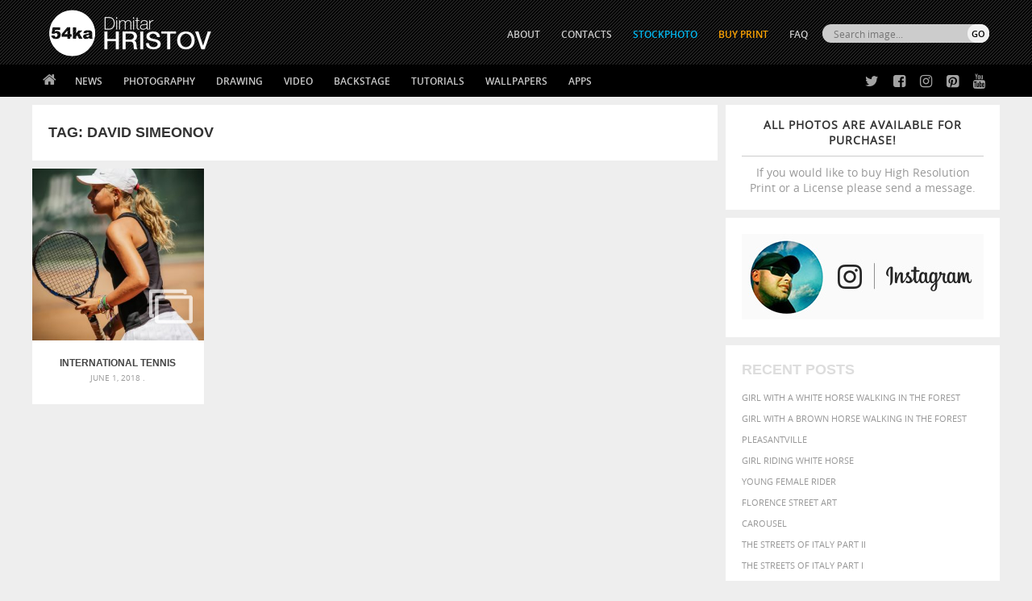

--- FILE ---
content_type: text/html; charset=UTF-8
request_url: https://blog.54ka.org/tag/david-simeonov/
body_size: 9017
content:
<!DOCTYPE html PUBLIC "-//W3C//DTD XHTML 1.0 Transitional//EN" "https://www.w3.org/TR/xhtml1/DTD/xhtml1-transitional.dtd">
<html  xmlns="https://www.w3.org/1999/xhtml">
<head>

	<meta http-equiv="Content-Type" content="text/html; charset=UTF-8" />

<META name="keywords" content="photography, photo, foto, gallery, Animals, Fashion, Landscapes, Macro, Photomanipulation, Portraits, nature, images, designer, img, art, pictures, wallpaper, Desktop, download, 54ka" />

<META name="description"  property="og:description" content="  David Simeonov  ::  54ka  photos - Dimitar Hristov (54ka) PhotoBlog - International Tennis Tournament for Kids &#8211; Albena 2018 -   David Simeonov  [photo blog] Gallery by Dimitar Hristov (54ka) Photographer  " />

<meta name="Revisit-after" content="10 days" />
<meta name="homepage" content="https://blog.54ka.org" />
<meta name="language" CONTENT="en" />
<meta name="location" content="USA, New York" />
<meta name="author" content="54ka" />
<meta name="distribution" content="global" />
<meta name="generator" content="WordPress" />
<meta name="robots" content="follow, all" />
<meta name='identifier' content='https://blog.54ka.org' />
<meta name='coverage' content='Worldwide' />        
<meta name="blogcatalog" content="9BC9550966" />        


<meta property="fb:app_id" content="134685573914" />

<meta property="og:site_name" content="54ka PhotoBlog" />
<meta property="og:type" content="website" />

<link rel="alternate" type="application/rss+xml" title="54ka PhotoBlog RSS Feed" href="https://blog.54ka.org/feed/" />
<link rel="pingback" href="https://blog.54ka.org/xmlrpc.php" />

<link rel="stylesheet" type="text/css" media="screen" href="https://blog.54ka.org/wp-content/themes/54ka/style.css" />

<link rel='dns-prefetch' href='//s.w.org' />
<link rel="alternate" type="application/rss+xml" title="54ka PhotoBlog &raquo; David Simeonov Tag Feed" href="https://blog.54ka.org/tag/david-simeonov/feed/" />
		<script type="text/javascript">
			window._wpemojiSettings = {"baseUrl":"https:\/\/s.w.org\/images\/core\/emoji\/13.0.1\/72x72\/","ext":".png","svgUrl":"https:\/\/s.w.org\/images\/core\/emoji\/13.0.1\/svg\/","svgExt":".svg","source":{"concatemoji":"https:\/\/blog.54ka.org\/wp-includes\/js\/wp-emoji-release.min.js?ver=5.6.16"}};
			!function(e,a,t){var n,r,o,i=a.createElement("canvas"),p=i.getContext&&i.getContext("2d");function s(e,t){var a=String.fromCharCode;p.clearRect(0,0,i.width,i.height),p.fillText(a.apply(this,e),0,0);e=i.toDataURL();return p.clearRect(0,0,i.width,i.height),p.fillText(a.apply(this,t),0,0),e===i.toDataURL()}function c(e){var t=a.createElement("script");t.src=e,t.defer=t.type="text/javascript",a.getElementsByTagName("head")[0].appendChild(t)}for(o=Array("flag","emoji"),t.supports={everything:!0,everythingExceptFlag:!0},r=0;r<o.length;r++)t.supports[o[r]]=function(e){if(!p||!p.fillText)return!1;switch(p.textBaseline="top",p.font="600 32px Arial",e){case"flag":return s([127987,65039,8205,9895,65039],[127987,65039,8203,9895,65039])?!1:!s([55356,56826,55356,56819],[55356,56826,8203,55356,56819])&&!s([55356,57332,56128,56423,56128,56418,56128,56421,56128,56430,56128,56423,56128,56447],[55356,57332,8203,56128,56423,8203,56128,56418,8203,56128,56421,8203,56128,56430,8203,56128,56423,8203,56128,56447]);case"emoji":return!s([55357,56424,8205,55356,57212],[55357,56424,8203,55356,57212])}return!1}(o[r]),t.supports.everything=t.supports.everything&&t.supports[o[r]],"flag"!==o[r]&&(t.supports.everythingExceptFlag=t.supports.everythingExceptFlag&&t.supports[o[r]]);t.supports.everythingExceptFlag=t.supports.everythingExceptFlag&&!t.supports.flag,t.DOMReady=!1,t.readyCallback=function(){t.DOMReady=!0},t.supports.everything||(n=function(){t.readyCallback()},a.addEventListener?(a.addEventListener("DOMContentLoaded",n,!1),e.addEventListener("load",n,!1)):(e.attachEvent("onload",n),a.attachEvent("onreadystatechange",function(){"complete"===a.readyState&&t.readyCallback()})),(n=t.source||{}).concatemoji?c(n.concatemoji):n.wpemoji&&n.twemoji&&(c(n.twemoji),c(n.wpemoji)))}(window,document,window._wpemojiSettings);
		</script>
		<style type="text/css">
img.wp-smiley,
img.emoji {
	display: inline !important;
	border: none !important;
	box-shadow: none !important;
	height: 1em !important;
	width: 1em !important;
	margin: 0 .07em !important;
	vertical-align: -0.1em !important;
	background: none !important;
	padding: 0 !important;
}
</style>
	<link rel='stylesheet' id='wp-block-library-css'  href='https://blog.54ka.org/wp-includes/css/dist/block-library/style.min.css?ver=5.6.16' type='text/css' media='all' />
<link rel="https://api.w.org/" href="https://blog.54ka.org/wp-json/" /><link rel="alternate" type="application/json" href="https://blog.54ka.org/wp-json/wp/v2/tags/8553" /><link rel="EditURI" type="application/rsd+xml" title="RSD" href="https://blog.54ka.org/xmlrpc.php?rsd" />
<link rel="wlwmanifest" type="application/wlwmanifest+xml" href="https://blog.54ka.org/wp-includes/wlwmanifest.xml" /> 

      <meta name="onesignal" content="wordpress-plugin"/>
        <script src="https://cdn.onesignal.com/sdks/OneSignalSDK.js" async></script>    <script>

      window.OneSignal = window.OneSignal || [];

      OneSignal.push( function() {
        OneSignal.SERVICE_WORKER_UPDATER_PATH = "OneSignalSDKUpdaterWorker.js.php";
        OneSignal.SERVICE_WORKER_PATH = "OneSignalSDKWorker.js.php";
        OneSignal.SERVICE_WORKER_PARAM = { scope: '/' };

        OneSignal.setDefaultNotificationUrl("https://blog.54ka.org");
        var oneSignal_options = {};
        window._oneSignalInitOptions = oneSignal_options;

        oneSignal_options['wordpress'] = true;
oneSignal_options['appId'] = '1099ae27-784c-4b62-a790-8995bd90f7fe';
oneSignal_options['autoRegister'] = true;
oneSignal_options['welcomeNotification'] = { };
oneSignal_options['welcomeNotification']['title'] = "";
oneSignal_options['welcomeNotification']['message'] = "";
oneSignal_options['path'] = "https://blog.54ka.org/wp-content/plugins/onesignal-free-web-push-notifications/sdk_files/";
oneSignal_options['promptOptions'] = { };
              OneSignal.init(window._oneSignalInitOptions);
                    });

      function documentInitOneSignal() {
        var oneSignal_elements = document.getElementsByClassName("OneSignal-prompt");

        var oneSignalLinkClickHandler = function(event) { OneSignal.push(['registerForPushNotifications']); event.preventDefault(); };        for(var i = 0; i < oneSignal_elements.length; i++)
          oneSignal_elements[i].addEventListener('click', oneSignalLinkClickHandler, false);
      }

      if (document.readyState === 'complete') {
           documentInitOneSignal();
      }
      else {
           window.addEventListener("load", function(event){
               documentInitOneSignal();
          });
      }
    </script>


<title>
  David Simeonov photos  - 54ka [photo blog]            
</title>

<link rel="shortcut icon" type="image/png" href="https://www.54ka.org/icon.png">        <script src="https://blog.54ka.org/wp-content/themes/54ka/js/jquery.1.11.1.js"></script>
        <meta http-equiv="X-UA-Compatible" content="IE=edge,chrome=1">
    <meta name="viewport" content="width=device-width, initial-scale=1, user-scalable=no">
    <link rel="stylesheet" href="https://blog.54ka.org/wp-content/themes/54ka/js/mobilemenu/mmstyle.css">
    <script src="https://blog.54ka.org/wp-content/themes/54ka/js/mobilemenu/ga.js"></script>
    			<script src='https://blog.54ka.org/wp-content/themes/54ka/js/sidebar-lock-slide/stickyfloat.min.js'></script>
	
</head>
<body>
<nav class="pushy pushy-left">
			<div><ul><li><a class="link_home" href="https://blog.54ka.org">Home</a></li></ul></div>
            <div><ul>
    <li><a href="https://blog.54ka.org/?cat=1758">News</a>
        <ul>
            <li><a href="https://blog.54ka.org/?cat=1758">54ka News</a></li>
            <li><a href="https://blog.54ka.org/?cat=8220">Stream from fans</a></li>
            <li><a href="https://blog.54ka.org/?cat=8582">CTS Lectors</a></li>
		</ul>
    </li>
    <li><a href="https://blog.54ka.org/category/photography/">Photography</a>
        <ul class="nav-double-tab">
            <li><a href="https://blog.54ka.org/?cat=4650">Featured</a></li>
		    <li><a href="https://blog.54ka.org/?cat=5938">Galleries</a></li>
            <li><a href="https://blog.54ka.org/?cat=9">Animals</a></li>
            <li><a href="https://blog.54ka.org/?cat=5984">Equestrian</a></li>
            <li><a href="https://blog.54ka.org/?cat=8">Fashion</a></li>
            <li><a href="https://blog.54ka.org/?cat=6">Portraits</a></li>
            <li><a href="https://blog.54ka.org/?cat=4">Landscapes</a></li>
            <li><a href="https://blog.54ka.org/?cat=5">Photomanipulation</a></li>
            <li><a href="https://blog.54ka.org/?cat=5862">Extreme</a></li>
            <li><a href="https://blog.54ka.org/?cat=5646">Urban</a></li>
            <li><a href="https://blog.54ka.org/?cat=7">Macro</a></li>
            <li><a href="https://blog.54ka.org/?cat=8003">Black & White</a></li>
            <li><a href="https://blog.54ka.org/?cat=8004">Stage</a></li>
            <li><a href="https://blog.54ka.org/?cat=8034">Sport</a></li>
            <li><a href="https://blog.54ka.org/?cat=7512">Stories</a></li>
            <li><a href="https://blog.54ka.org/?cat=10">Other</a></li>
            <li><a href="https://blog.54ka.org/?cat=4840">Daily Dose</a></li>
            <li><a href="https://blog.54ka.org/?cat=1">View All</a></li>
        </ul>
    </li>
    <li><a href="https://sketch.54ka.org/category/view-all/">Drawing</a>
        <ul>
            <li><a href="https://sketch.54ka.org/?cat=1456">Featured</a></li>
            <li><a href="https://sketch.54ka.org/?cat=597">Charcoal art</a></li>
            <li><a href="https://sketch.54ka.org/?cat=718">Expressive</a></li>
            <li><a href="https://sketch.54ka.org/?cat=1450">Illustration</a></li>
            <li><a href="https://sketch.54ka.org/?cat=1457">Figure drawing</a></li>
            <li><a href="https://sketch.54ka.org/?cat=1452">Sketchbook</a></li>
            <li><a href="https://sketch.54ka.org/?cat=1">View All</a></li>
        </ul>
    </li>
    <li><a href="https://blog.54ka.org/?cat=7737">Video</a></li>
    <li><a href="https://blog.54ka.org/?cat=1958">Backstage</a></li>
    <li><a href="#">Tutorials</a>
        <ul>
            <li><a href="https://blog.54ka.org/?cat=8447">Lighting Diagram</a></li>
            <li><a href="https://blog.54ka.org/?cat=8448">DIY Tutorials</a></li>
            <li><a href="https://sketch.54ka.org/?cat=1532">Drawing Tutorials</a></li>
        </ul>
    </li>
    <li><a href="#">Wallpapers</a>
        <ul>
		    <li><a href="https://blog.54ka.org/?cat=1653">Photography</a></li>
            <li><a href="https://sketch.54ka.org/?cat=443">Drawings</a></li>
        </ul>
    </li>
    <li><a href="https://blog.54ka.org/category/apps/">Apps</a>
        <ul>
			<li><a href="https://blog.54ka.org/?cat=9291">Adobe Extensions</a></li>
            <li><a href="https://blog.54ka.org/?cat=9292">Applications</a></li>
            <li><a href="https://blog.54ka.org/?cat=9295">Actions and Presets</a></li> 
            <li><a href="https://blog.54ka.org/?cat=9294">JS Resources</a></li>
        </ul>
    </li>
</ul></div>
			<div><ul>
	    <li><a href="https://www.54ka.org/website/about/dimitar-hristov-54ka">ABOUT</a></li>
    <li><a href="https://blog.54ka.org/contacts/">CONTACTS</a></li>
    <li><a href="https://stockphoto.54ka.org/" target="_blank" style="color:#00BAF3;">STOCKPHOTO</a></li>
	<!-- <li><a href="http://54ka.eu" target="_blank" rel="nofollow" style="color:orange;">Buy Print</a></li> -->
    <li><a href="https://dimitar-hristov.pixels.com/" target="_blank" rel="nofollow" style="color:orange;">Buy Print</a></li>
    <li><a href="https://blog.54ka.org/frequently-asked-questions/">FAQ</a></li>
</ul></div>
			<div><ul class="mobile-search" >
	<li>
        <form role="search" method="get" id="searchform" action="https://blog.54ka.org/">
            <div>
                <input type="text" value="" name="s" id="s" placeholder="Search images..." class="mobile-input" /><br />
                <input type="submit" id="searchsubmit" class="mobise-button" value="SEARCH" />
            </div>
        </form>
    </li>
</ul></div>

</nav>
<div class="site-overlay"></div>

<div class="" id="container">        <div class="top-mobile-menu" style="background: #000000 url(https://blog.54ka.org/wp-content/themes/54ka/images/54ka_logo.gif) center -7px no-repeat; background-size:auto 60px;">
        <div class="menu-btn">☰ Menu</div>
    </div>


<div class="top-container">
    <div class="header">
        <div class="header-int">
                            <div class="site-logo">
                    <a href="https://blog.54ka.org">
                        <img src="https://blog.54ka.org/wp-content/themes/54ka/images/54ka_logo.gif" width="239" height="104" border="0" />
                    </a>	
                </div> 
                    </div>
        <div class="over_top_menu">
			<script>
function myFunction() { document.getElementById("hidebox").style.display = "block"; }
</script>

<div class="search-box-top-right">
   <form id="radio-submit" method="get" action="https://blog.54ka.org">
		<div>
			<div class="top_search_input">
				<input class="search_text_input" type="text" size="22" id="search_id" name="s" value="" placeholder="Search image..." onclick="myFunction()">    
			</div>
			<div class="top_search_submit">    
				<input type="submit" class="button-submit" value="GO"/>
			</div> 
		</div>
		
		<div id="hidebox" style="display:none">
			<input type="radio" name="search" checked onclick="document.getElementById('radio-submit').action='https://blog.54ka.org';"/>
			<label>Photos</label>
			
			<input type="radio" name="search"  onclick="document.getElementById('radio-submit').action='https://sketch.54ka.org';"/>
			<label>Drawings</label>
			
			<input type="radio" name="search"  onclick="document.getElementById('radio-submit').action='https://stockphoto.54ka.org';"/>
			<label>Stock</label>
		</div>                     
	</form>
</div>			<ul>
	    <li><a href="https://www.54ka.org/website/about/dimitar-hristov-54ka">ABOUT</a></li>
    <li><a href="https://blog.54ka.org/contacts/">CONTACTS</a></li>
    <li><a href="https://stockphoto.54ka.org/" target="_blank" style="color:#00BAF3;">STOCKPHOTO</a></li>
	<!-- <li><a href="http://54ka.eu" target="_blank" rel="nofollow" style="color:orange;">Buy Print</a></li> -->
    <li><a href="https://dimitar-hristov.pixels.com/" target="_blank" rel="nofollow" style="color:orange;">Buy Print</a></li>
    <li><a href="https://blog.54ka.org/frequently-asked-questions/">FAQ</a></li>
</ul>        </div>
    </div>
	<div class="navbar-int">
        <div class="navbar">
        	<ul><li class="home"><a href="https://blog.54ka.org"></a></li></ul>
			<ul>
    <li><a href="https://blog.54ka.org/?cat=1758">News</a>
        <ul>
            <li><a href="https://blog.54ka.org/?cat=1758">54ka News</a></li>
            <li><a href="https://blog.54ka.org/?cat=8220">Stream from fans</a></li>
            <li><a href="https://blog.54ka.org/?cat=8582">CTS Lectors</a></li>
		</ul>
    </li>
    <li><a href="https://blog.54ka.org/category/photography/">Photography</a>
        <ul class="nav-double-tab">
            <li><a href="https://blog.54ka.org/?cat=4650">Featured</a></li>
		    <li><a href="https://blog.54ka.org/?cat=5938">Galleries</a></li>
            <li><a href="https://blog.54ka.org/?cat=9">Animals</a></li>
            <li><a href="https://blog.54ka.org/?cat=5984">Equestrian</a></li>
            <li><a href="https://blog.54ka.org/?cat=8">Fashion</a></li>
            <li><a href="https://blog.54ka.org/?cat=6">Portraits</a></li>
            <li><a href="https://blog.54ka.org/?cat=4">Landscapes</a></li>
            <li><a href="https://blog.54ka.org/?cat=5">Photomanipulation</a></li>
            <li><a href="https://blog.54ka.org/?cat=5862">Extreme</a></li>
            <li><a href="https://blog.54ka.org/?cat=5646">Urban</a></li>
            <li><a href="https://blog.54ka.org/?cat=7">Macro</a></li>
            <li><a href="https://blog.54ka.org/?cat=8003">Black & White</a></li>
            <li><a href="https://blog.54ka.org/?cat=8004">Stage</a></li>
            <li><a href="https://blog.54ka.org/?cat=8034">Sport</a></li>
            <li><a href="https://blog.54ka.org/?cat=7512">Stories</a></li>
            <li><a href="https://blog.54ka.org/?cat=10">Other</a></li>
            <li><a href="https://blog.54ka.org/?cat=4840">Daily Dose</a></li>
            <li><a href="https://blog.54ka.org/?cat=1">View All</a></li>
        </ul>
    </li>
    <li><a href="https://sketch.54ka.org/category/view-all/">Drawing</a>
        <ul>
            <li><a href="https://sketch.54ka.org/?cat=1456">Featured</a></li>
            <li><a href="https://sketch.54ka.org/?cat=597">Charcoal art</a></li>
            <li><a href="https://sketch.54ka.org/?cat=718">Expressive</a></li>
            <li><a href="https://sketch.54ka.org/?cat=1450">Illustration</a></li>
            <li><a href="https://sketch.54ka.org/?cat=1457">Figure drawing</a></li>
            <li><a href="https://sketch.54ka.org/?cat=1452">Sketchbook</a></li>
            <li><a href="https://sketch.54ka.org/?cat=1">View All</a></li>
        </ul>
    </li>
    <li><a href="https://blog.54ka.org/?cat=7737">Video</a></li>
    <li><a href="https://blog.54ka.org/?cat=1958">Backstage</a></li>
    <li><a href="#">Tutorials</a>
        <ul>
            <li><a href="https://blog.54ka.org/?cat=8447">Lighting Diagram</a></li>
            <li><a href="https://blog.54ka.org/?cat=8448">DIY Tutorials</a></li>
            <li><a href="https://sketch.54ka.org/?cat=1532">Drawing Tutorials</a></li>
        </ul>
    </li>
    <li><a href="#">Wallpapers</a>
        <ul>
		    <li><a href="https://blog.54ka.org/?cat=1653">Photography</a></li>
            <li><a href="https://sketch.54ka.org/?cat=443">Drawings</a></li>
        </ul>
    </li>
    <li><a href="https://blog.54ka.org/category/apps/">Apps</a>
        <ul>
			<li><a href="https://blog.54ka.org/?cat=9291">Adobe Extensions</a></li>
            <li><a href="https://blog.54ka.org/?cat=9292">Applications</a></li>
            <li><a href="https://blog.54ka.org/?cat=9295">Actions and Presets</a></li> 
            <li><a href="https://blog.54ka.org/?cat=9294">JS Resources</a></li>
        </ul>
    </li>
</ul>
            <div class="social-top">
            	<ul class="social-ico">
                	<li class="twitter"><a href="https://twitter.com/#!/_54ka_" title="54ka on Twitter" target="_blank" rel="nofollow"></a></li>
                	<li class="facebook"><a href="https://www.facebook.com/pages/54ka/152126398896" title="54ka on Facebook" target="_blank" rel="nofollow"></a></li>
                	<li class="instagram"><a href="https://www.instagram.com/5.4.k.a/" title="54ka on Instagram" target="_blank" rel="nofollow"></a></li>
                	<li class="pinterest"><a href="https://www.pinterest.com/_54ka_/" title="54ka on Pinterest" target="_blank" rel="nofollow"></a></li>
                	<li class="youtube"><a href="https://www.youtube.com/channel/UCzzL5CyUR63op5rdJQRfT1A" title="54ka on Pinterest" target="_blank" rel="nofollow"></a></li>
                <ul>
            </div>

        </div>
	</div>
</div>
<div id="container-box">
<div id="content" class="id-content-min-height">

    <div class="content">

		            <div class="sidebar menu menu2">
				        <div class="sidebar-div whitebg purchase-info" >
            <div class="plr20">
                <center>
                    <a href="https://blog.54ka.org/contacts/" target="_new" style="display: block;">
                        <strong>All photos are available for purchase!</strong>
                        If you would like to buy High Resolution Print or a License please send a message.
                    </a>
                </center>
            </div>
        </div>    <div class="sidebar-div" style="background-color:#fff; width: 320px; padding: 20px 0 10px 20px; height: 118px; float:left;">
        <a href="https://www.instagram.com/5.4.k.a/" target="_blank" rel="nofollow"><img src="https://www.54ka.org/other/banners/54ka_instagram.jpg"></a>
    </div>
    <div class="sidebar-div whitebg font-up">
        <h3>Recent Posts</h3>
        <ul>
            <li><a href="https://blog.54ka.org/17625/girl-with-a-white-horse-walking-in-the-forest/" title="Look Girl with a white horse walking in the forest" >Girl with a white horse walking in the forest</a> </li> <li><a href="https://blog.54ka.org/17631/girl-with-a-brown-horse-walking-in-the-forest/" title="Look Girl with a brown horse walking in the forest" >Girl with a brown horse walking in the forest</a> </li> <li><a href="https://blog.54ka.org/17440/pleasantville/" title="Look Pleasantville" >Pleasantville</a> </li> <li><a href="https://blog.54ka.org/17614/girl-riding-white-horse/" title="Look Girl riding white horse" >Girl riding white horse</a> </li> <li><a href="https://blog.54ka.org/17601/young-female-rider/" title="Look Young female rider" >Young female rider</a> </li> <li><a href="https://blog.54ka.org/17398/florence-street-art/" title="Look Florence street art" >Florence street art</a> </li> <li><a href="https://blog.54ka.org/17395/carousel/" title="Look Carousel" >Carousel</a> </li> <li><a href="https://blog.54ka.org/17277/the-streets-of-italy-part-ii/" title="Look The Streets Of Italy Part II" >The Streets Of Italy Part II</a> </li> <li><a href="https://blog.54ka.org/17065/the-streets-of-italy-part-i/" title="Look The Streets Of Italy Part I" >The Streets Of Italy Part I</a> </li> <li><a href="https://blog.54ka.org/17061/florence-street-i/" title="Look Florence Street I" >Florence Street I</a> </li>         </ul>
    </div>

            </div>
		
        <div class="post-container category-top-page-title" >
			<h3>Tag: <b>David Simeonov</b></h3>
        </div>

        <div class="post-container">    

            				

					
<div class="category-list" id="post-12159">
    <div class="list-img-thump">
        <a href="https://blog.54ka.org/12159/international-tennis-tournament-for-kids-albena-2018/">
            
				                    <div class="galleries-play"></div>
                    
                        <img alt="International Tennis Tournament for Kids &#8211; Albena 2018" src="https://blog.54ka.org/wp-content/uploads/2018/06/international-tennis-tournament-for-kids-albena-2018_001_by_54ka-300x300.jpg" width="300" height="300" />
                
        </a>
    </div>

    <div class="post-header">
        <h1><a href="https://blog.54ka.org/12159/international-tennis-tournament-for-kids-albena-2018/" rel="bookmark" title="International Tennis Tournament for Kids &#8211; Albena 2018">International Tennis Tournament for Kids &#8211; Albena 2018</a></h1>
    </div>
    <div class="post-information">
        June 1, 2018 .
    </div>
</div>

                                    
        </div>
	</div>

    <div class="below-post">
        <div class="mobilenavi">
            <div class="go-prev-mobile">
                            </div>
            <div class="go-next-mobile">
                            </div>
        </div>
    
            </div>

</div></div>
<div id="container-box" class="hide-banner-after-content" >
    <div class="banner-after-content" >
        <div class="banner-after-content-left">

																		<script type="text/javascript"><!--
google_ad_client = "ca-pub-2234438778996879";
/* 54ka PhotoBlog 728x90 - Bottom */
google_ad_slot = "9820031784";
google_ad_width = 728;
google_ad_height = 90;
//-->
</script>
<script type="text/javascript"
src="https://pagead2.googlesyndication.com/pagead/show_ads.js">
</script>									
    	</div>
    </div>
</div>






<div id="container-box" class="hide-banner-after-content">
<div class="content" style="margin-top:0px;">
    <div class="threebox font-up">

        <div class="threebox-div whitebg">
            <h3>Recent from StockPhoto</h3>
                        <ul>
                                                                                <li>
                            <a href="https://stockphoto.54ka.org/shop/apps/scattered-photo-and-video-gallery-javascript-jquery-youtube-and-vimeo-gallery"
                                title="Posted 15 February 2020 | 10:29 am">
                                Scattered Photo and Video Gallery – JavaScript – YouTube and Vimeo Gallery                            </a>
                        </li>
                                            <li>
                            <a href="https://stockphoto.54ka.org/shop/photography/mask-in-hand-fashion-portrait-of-lady-with-mask-black-and-white"
                                title="Posted 24 October 2019 | 1:02 pm">
                                Mask in hand – Fashion portrait of lady with mask Black and White                            </a>
                        </li>
                                            <li>
                            <a href="https://stockphoto.54ka.org/shop/photography/mask-in-hand-fashion-portrait-of-lady-with-mask"
                                title="Posted 24 October 2019 | 12:46 pm">
                                Mask in hand – Fashion portrait of lady with mask                            </a>
                        </li>
                                            <li>
                            <a href="https://stockphoto.54ka.org/shop/photography/silver-mask-silver-chrome-metal-masquerade-eye-mask"
                                title="Posted 24 October 2019 | 11:04 am">
                                Silver Mask – Silver Chrome Metal Masquerade Eye Mask                            </a>
                        </li>
                                            <li>
                            <a href="https://stockphoto.54ka.org/shop/photography/flower-princess-woman-wearing-masquerade-carnival-mask"
                                title="Posted 24 October 2019 | 10:55 am">
                                Flower Princess – Woman wearing masquerade carnival mask                            </a>
                        </li>
                                                </ul>
        </div>

        <div class="threebox-div whitebg">
            <h3>Recent from SketchBook</h3>
                                
                <ul>
                                                                                                <li>
                                <a href="https://sketch.54ka.org/1933/androids-sketchbook-drawing/"
                                    title="Posted 19 January 2021 | 5:54 am">
                                    Androids – Sketchbook drawing                                </a>
                            </li>
                                                    <li>
                                <a href="https://sketch.54ka.org/1924/fantasy-woman-pose-drawing-sketchbook-drawing/"
                                    title="Posted 9 January 2021 | 4:51 am">
                                    Fantasy woman pose drawing – Sketchbook drawing                                </a>
                            </li>
                                                    <li>
                                <a href="https://sketch.54ka.org/1921/girl-with-mask-portrait-sketchbook-drawing/"
                                    title="Posted 6 January 2021 | 11:36 am">
                                    Girl with mask – Portrait – Sketchbook drawing                                </a>
                            </li>
                                                    <li>
                                <a href="https://sketch.54ka.org/1916/squatted-woman-pose-drawing-sketchbook-drawing/"
                                    title="Posted 11 November 2020 | 11:07 am">
                                    Squatted woman pose drawing – Sketchbook drawing                                </a>
                            </li>
                                                    <li>
                                <a href="https://sketch.54ka.org/1910/sitting-woman-pose-drawing-sketchbook-drawing/"
                                    title="Posted 26 September 2020 | 5:41 am">
                                    Sitting woman pose drawing – Sketchbook drawing                                </a>
                            </li>
                                                            </ul>
        </div>

        <div class="threebox-div whitebg">
            <h3>Popular Tags</h3>
            <a href="https://blog.54ka.org/tag/animal/" class="tag-cloud-link tag-link-26 tag-link-position-1" style="font-size: 9.4468085106383pt;" aria-label="animal (467 items)">animal</a>
<a href="https://blog.54ka.org/tag/art/" class="tag-cloud-link tag-link-203 tag-link-position-2" style="font-size: 9.1276595744681pt;" aria-label="art (436 items)">art</a>
<a href="https://blog.54ka.org/tag/attractive/" class="tag-cloud-link tag-link-805 tag-link-position-3" style="font-size: 7.6382978723404pt;" aria-label="attractive (313 items)">attractive</a>
<a href="https://blog.54ka.org/tag/background/" class="tag-cloud-link tag-link-672 tag-link-position-4" style="font-size: 11.042553191489pt;" aria-label="background (665 items)">background</a>
<a href="https://blog.54ka.org/tag/beautiful/" class="tag-cloud-link tag-link-127 tag-link-position-5" style="font-size: 12pt;" aria-label="beautiful (818 items)">beautiful</a>
<a href="https://blog.54ka.org/tag/beauty/" class="tag-cloud-link tag-link-120 tag-link-position-6" style="font-size: 11.893617021277pt;" aria-label="Beauty (802 items)">Beauty</a>
<a href="https://blog.54ka.org/tag/black/" class="tag-cloud-link tag-link-108 tag-link-position-7" style="font-size: 10.510638297872pt;" aria-label="black (591 items)">black</a>
<a href="https://blog.54ka.org/tag/blue/" class="tag-cloud-link tag-link-54 tag-link-position-8" style="font-size: 8.2765957446809pt;" aria-label="blue (363 items)">blue</a>
<a href="https://blog.54ka.org/tag/brown/" class="tag-cloud-link tag-link-584 tag-link-position-9" style="font-size: 7pt;" aria-label="brown (273 items)">brown</a>
<a href="https://blog.54ka.org/tag/closeup/" class="tag-cloud-link tag-link-585 tag-link-position-10" style="font-size: 7.531914893617pt;" aria-label="closeup (311 items)">closeup</a>
<a href="https://blog.54ka.org/tag/color/" class="tag-cloud-link tag-link-224 tag-link-position-11" style="font-size: 8.8085106382979pt;" aria-label="color (402 items)">color</a>
<a href="https://blog.54ka.org/tag/cute/" class="tag-cloud-link tag-link-586 tag-link-position-12" style="font-size: 7.4255319148936pt;" aria-label="cute (301 items)">cute</a>
<a href="https://blog.54ka.org/tag/dark/" class="tag-cloud-link tag-link-635 tag-link-position-13" style="font-size: 7pt;" aria-label="dark (272 items)">dark</a>
<a href="https://blog.54ka.org/tag/elegance/" class="tag-cloud-link tag-link-587 tag-link-position-14" style="font-size: 7.2127659574468pt;" aria-label="elegance (287 items)">elegance</a>
<a href="https://blog.54ka.org/tag/equestrian/" class="tag-cloud-link tag-link-1102 tag-link-position-15" style="font-size: 8.7021276595745pt;" aria-label="equestrian (397 items)">equestrian</a>
<a href="https://blog.54ka.org/tag/equine/" class="tag-cloud-link tag-link-1103 tag-link-position-16" style="font-size: 8.3829787234043pt;" aria-label="equine (371 items)">equine</a>
<a href="https://blog.54ka.org/tag/face/" class="tag-cloud-link tag-link-220 tag-link-position-17" style="font-size: 9.0212765957447pt;" aria-label="face (426 items)">face</a>
<a href="https://blog.54ka.org/tag/fashion/" class="tag-cloud-link tag-link-5930 tag-link-position-18" style="font-size: 8.7021276595745pt;" aria-label="Fashion (397 items)">Fashion</a>
<a href="https://blog.54ka.org/tag/female/" class="tag-cloud-link tag-link-588 tag-link-position-19" style="font-size: 9.5531914893617pt;" aria-label="female (480 items)">female</a>
<a href="https://blog.54ka.org/tag/girl/" class="tag-cloud-link tag-link-219 tag-link-position-20" style="font-size: 10.191489361702pt;" aria-label="girl (549 items)">girl</a>
<a href="https://blog.54ka.org/tag/hair/" class="tag-cloud-link tag-link-233 tag-link-position-21" style="font-size: 7.7446808510638pt;" aria-label="hair (323 items)">hair</a>
<a href="https://blog.54ka.org/tag/head/" class="tag-cloud-link tag-link-815 tag-link-position-22" style="font-size: 7.3191489361702pt;" aria-label="head (295 items)">head</a>
<a href="https://blog.54ka.org/tag/horse/" class="tag-cloud-link tag-link-100 tag-link-position-23" style="font-size: 9.1276595744681pt;" aria-label="horse (433 items)">horse</a>
<a href="https://blog.54ka.org/tag/light/" class="tag-cloud-link tag-link-229 tag-link-position-24" style="font-size: 8.7021276595745pt;" aria-label="LIGHT (401 items)">LIGHT</a>
<a href="https://blog.54ka.org/tag/mammal/" class="tag-cloud-link tag-link-865 tag-link-position-25" style="font-size: 7.1063829787234pt;" aria-label="mammal (280 items)">mammal</a>
<a href="https://blog.54ka.org/tag/model/" class="tag-cloud-link tag-link-223 tag-link-position-26" style="font-size: 7.8510638297872pt;" aria-label="Model (327 items)">Model</a>
<a href="https://blog.54ka.org/tag/nature/" class="tag-cloud-link tag-link-119 tag-link-position-27" style="font-size: 10.617021276596pt;" aria-label="Nature (598 items)">Nature</a>
<a href="https://blog.54ka.org/tag/one/" class="tag-cloud-link tag-link-599 tag-link-position-28" style="font-size: 7.4255319148936pt;" aria-label="one (301 items)">one</a>
<a href="https://blog.54ka.org/tag/outdoor/" class="tag-cloud-link tag-link-562 tag-link-position-29" style="font-size: 8.8085106382979pt;" aria-label="outdoor (403 items)">outdoor</a>
<a href="https://blog.54ka.org/tag/outdoors/" class="tag-cloud-link tag-link-392 tag-link-position-30" style="font-size: 8.1702127659574pt;" aria-label="outdoors (356 items)">outdoors</a>
<a href="https://blog.54ka.org/tag/people/" class="tag-cloud-link tag-link-228 tag-link-position-31" style="font-size: 9.3404255319149pt;" aria-label="people (452 items)">people</a>
<a href="https://blog.54ka.org/tag/person/" class="tag-cloud-link tag-link-600 tag-link-position-32" style="font-size: 8.3829787234043pt;" aria-label="person (372 items)">person</a>
<a href="https://blog.54ka.org/tag/portrait/" class="tag-cloud-link tag-link-131 tag-link-position-33" style="font-size: 11.255319148936pt;" aria-label="portrait (686 items)">portrait</a>
<a href="https://blog.54ka.org/tag/pretty/" class="tag-cloud-link tag-link-601 tag-link-position-34" style="font-size: 7.6382978723404pt;" aria-label="pretty (313 items)">pretty</a>
<a href="https://blog.54ka.org/tag/sky/" class="tag-cloud-link tag-link-53 tag-link-position-35" style="font-size: 7.2127659574468pt;" aria-label="sky (288 items)">sky</a>
<a href="https://blog.54ka.org/tag/stallion/" class="tag-cloud-link tag-link-1123 tag-link-position-36" style="font-size: 7.1063829787234pt;" aria-label="stallion (280 items)">stallion</a>
<a href="https://blog.54ka.org/tag/summer/" class="tag-cloud-link tag-link-780 tag-link-position-37" style="font-size: 8.8085106382979pt;" aria-label="summer (407 items)">summer</a>
<a href="https://blog.54ka.org/tag/white/" class="tag-cloud-link tag-link-73 tag-link-position-38" style="font-size: 11.148936170213pt;" aria-label="white (677 items)">white</a>
<a href="https://blog.54ka.org/tag/woman/" class="tag-cloud-link tag-link-130 tag-link-position-39" style="font-size: 9.6595744680851pt;" aria-label="woman (488 items)">woman</a>
<a href="https://blog.54ka.org/tag/young/" class="tag-cloud-link tag-link-393 tag-link-position-40" style="font-size: 11.148936170213pt;" aria-label="young (674 items)">young</a>        </div>

    </div>
</div>
</div>







<div class="footer">
    <div class="footer-container">
                <div style="padding: 0 10px;">
				        </div>
        	</div>

    <div style="clear:both;">
    </div>

    <div class="footer-container">
        <div class="footer-int">

                <div class="footer-widget">
                    <h3>More from 54ka</h3>
                    <ul>
                        <li><a title="54ka Print Shop - Buy now unique high quality Fine Art print." href="http://54ka.eu/art" target="_blank" rel="nofollow">54ka Print Shop</a></li>
                        <li><a title="54ka StockPhoto - Download unique high quality Fine Art Photography ready to print." href="https://stockphoto.54ka.org/" target="_blank">54ka StockPhoto</a></li>
                        <li><a title="Photography portfolio - fashion and nature photography" href="https://www.54ka.org/" target="_blank">Photography portfolio</a></li>
                        <li><a title="The Horses - Book - Photo Album" href="https://horsebook.54ka.org/" target="_blank">The Horses - Book</a></li>
                        <li><a title="Apps" href="https://blog.54ka.org/category/apps/" target="_blank">54ka Apps</a></li>
                    </ul>
                </div>
    
                <div class="footer-widget">
                    <h3>Information</h3>
                    <ul>
                        <li><a title="About" href="https://www.54ka.org/website/about/dimitar-hristov-54ka/">About</a></li>
						<li><a title="News" href="https://blog.54ka.org/category/news/">News</a></li>
                        <li><a title="Books" href="https://www.54ka.org/website/about/books/">Books</a></li>
					    <li><a title="FAQ" href="https://blog.54ka.org/frequently-asked-questions/">FAQ</a></li>
                        <li><a title="For Contacts" href="https://www.54ka.org/website/contact/send-message/">For Contacts</a></li>
                    </ul>
                </div>           
    
                <div class="footer-widget">
                    <h3>Follow me</h3>
	            	<ul class="social-ico">
	                	<li class="twitter"><a href="https://twitter.com/#!/_54ka_" title="54ka on Twitter" target="_blank" rel="nofollow"> Twitter</a></li>
	                	<li class="facebook"><a href="https://www.facebook.com/pages/54ka/152126398896" title="54ka on Facebook" target="_blank" rel="nofollow"> Facebook</a></li>
	                	<li class="instagram"><a href="https://www.instagram.com/5.4.k.a/" title="54ka on Instagram" target="_blank" rel="nofollow"> Instagram</a></li>
	                	<li class="pinterest"><a href="https://www.pinterest.com/_54ka_/" title="54ka on Pinterest" target="_blank" rel="nofollow"> Pinterest</a></li>
	                	<li class="youtube"><a href="https://www.youtube.com/channel/UCzzL5CyUR63op5rdJQRfT1A" title="54ka on Pinterest" target="_blank" rel="nofollow"> YouTube</a></li>
	                <ul>
                </div>           
        
                <div class="footer-widget" style="text-transform:none;">
                        <h3>Copyright</h3>
                        The photos on this site are protected by copyright. Unauthorized usage is strictly prohibited.
                        <br>
                        <br>FOR CONTACT: <a class="orange-link" title="For Contacts" href="https://www.54ka.org/website/contact/send-message/">SEND MESSAGE</a>
                        <br>
                </div>
            
        </div>                
    </div>
    
    <div style="clear:both;">
    </div>

    <div class="footer-container">
		<div class="footer-friends">
            Links: 
            <a title="The Horses - Book - Photo Album" href="https://horsebook.54ka.org/" target="_blank">The Horses - Book</a> | 
            <a title="Equestrian Beauty" href="https://blog.54ka.org/?s=Equestrian+Beauty" target="_blank">Equestrian Beauty</a> | 
            <a title="Venetian Eye Mask" target="_blank" href="https://blog.54ka.org/?s=eye+mask">Venetian Eye Mask</a> |
            <a href="https://feeds.feedburner.com/54ka/cMDg" title="54ka PhotoBlog RSS Feed" target="_blank" rel="nofollow">RSS Feed</a>
            		</div>
        <div class="footer-credits">
            <span>
                Copyright &#169; 1999-2026 | <a href="https://blog.54ka.org">54ka.org</a> | v3.0 | <a href="https://blog.54ka.org/terms-of-use/">Terms of Use</a> | This website uses cookies
            </span>
        </div>
    </div>

</div>

<script type='text/javascript' src='https://blog.54ka.org/wp-includes/js/wp-embed.min.js?ver=5.6.16' id='wp-embed-js'></script>

</div>
<script src="https://blog.54ka.org/wp-content/themes/54ka/js/mobilemenu/mobilemenu.js"></script>

<script>
	$('.menu').stickyfloat();
	$('.menu2').stickyfloat('update',{ duration:0 });
</script>



        <!-- Google statistic -->
		<script>
          (function(i,s,o,g,r,a,m){i['GoogleAnalyticsObject']=r;i[r]=i[r]||function(){
          (i[r].q=i[r].q||[]).push(arguments)},i[r].l=1*new Date();a=s.createElement(o),
          m=s.getElementsByTagName(o)[0];a.async=1;a.src=g;m.parentNode.insertBefore(a,m)
          })(window,document,'script','//www.google-analytics.com/analytics.js','ga');
          ga('create', 'UA-908978-9', 'auto');
          ga('send', 'pageview');
        </script>
        <!-- Google END statistic -->


</body>
</html>

--- FILE ---
content_type: text/html; charset=utf-8
request_url: https://www.google.com/recaptcha/api2/aframe
body_size: 257
content:
<!DOCTYPE HTML><html><head><meta http-equiv="content-type" content="text/html; charset=UTF-8"></head><body><script nonce="VcyJJA4BIpph8MEZXkrhqw">/** Anti-fraud and anti-abuse applications only. See google.com/recaptcha */ try{var clients={'sodar':'https://pagead2.googlesyndication.com/pagead/sodar?'};window.addEventListener("message",function(a){try{if(a.source===window.parent){var b=JSON.parse(a.data);var c=clients[b['id']];if(c){var d=document.createElement('img');d.src=c+b['params']+'&rc='+(localStorage.getItem("rc::a")?sessionStorage.getItem("rc::b"):"");window.document.body.appendChild(d);sessionStorage.setItem("rc::e",parseInt(sessionStorage.getItem("rc::e")||0)+1);localStorage.setItem("rc::h",'1768918464464');}}}catch(b){}});window.parent.postMessage("_grecaptcha_ready", "*");}catch(b){}</script></body></html>

--- FILE ---
content_type: text/plain
request_url: https://www.google-analytics.com/j/collect?v=1&_v=j102&a=648852466&t=pageview&_s=1&dl=https%3A%2F%2Fblog.54ka.org%2Ftag%2Fdavid-simeonov%2F&ul=en-us%40posix&dt=David%20Simeonov%20photos%20-%2054ka%20%5Bphoto%20blog%5D&sr=1280x720&vp=1280x720&_u=IEBAAEABAAAAACAAI~&jid=296533291&gjid=1526109659&cid=1964368476.1768918463&tid=UA-908978-9&_gid=714879735.1768918463&_r=1&_slc=1&z=167637330
body_size: -449
content:
2,cG-TSP3JEQSB2